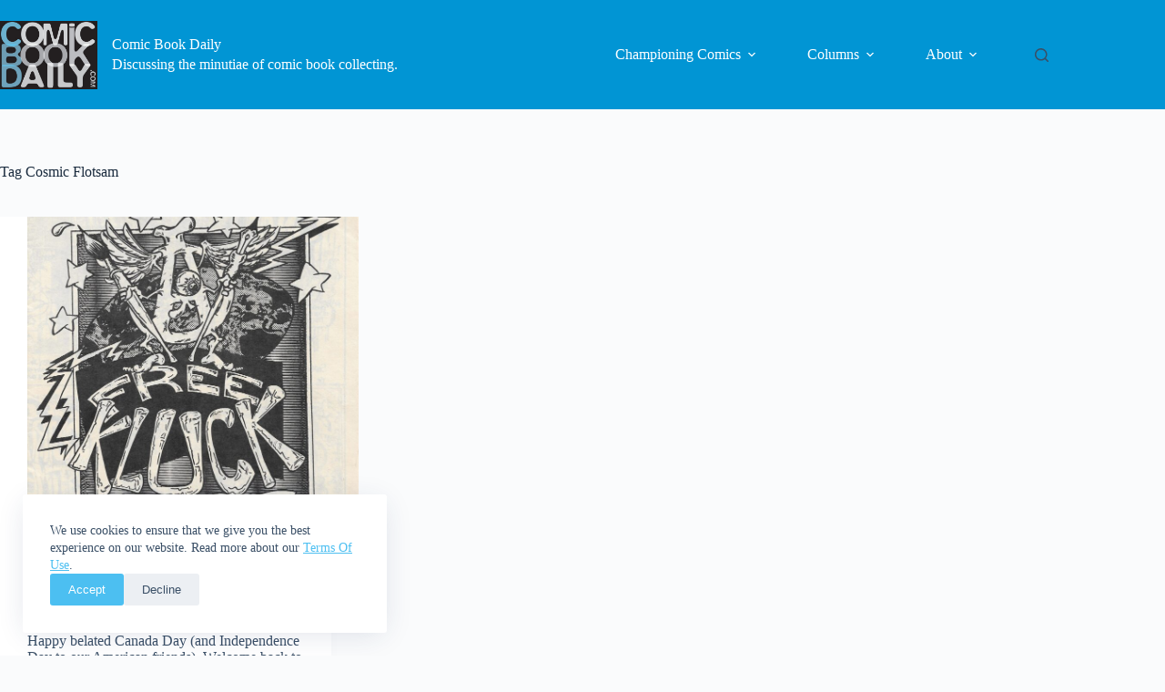

--- FILE ---
content_type: text/html; charset=UTF-8
request_url: https://www.comicbookdaily.com/tag/cosmic-flotsam/
body_size: 13404
content:
<!doctype html>
<html lang="en-CA">
<head>
	
	<meta charset="UTF-8">
	<meta name="viewport" content="width=device-width, initial-scale=1, maximum-scale=5, viewport-fit=cover">
	<link rel="profile" href="https://gmpg.org/xfn/11">

	<meta name='robots' content='index, follow, max-image-preview:large, max-snippet:-1, max-video-preview:-1' />
<!-- Jetpack Site Verification Tags -->
<meta name="google-site-verification" content="Hu7D-NHsmaKaDUbgiAqbIXCHGec8pubGr3yKv_1aK4M" />

	<!-- This site is optimized with the Yoast SEO plugin v26.7 - https://yoast.com/wordpress/plugins/seo/ -->
	<title>Cosmic Flotsam Archives &#8226; Comic Book Daily</title>
	<link rel="canonical" href="https://www.comicbookdaily.com/tag/cosmic-flotsam/" />
	<meta property="og:locale" content="en_US" />
	<meta property="og:type" content="article" />
	<meta property="og:title" content="Cosmic Flotsam Archives &#8226; Comic Book Daily" />
	<meta property="og:url" content="https://www.comicbookdaily.com/tag/cosmic-flotsam/" />
	<meta property="og:site_name" content="Comic Book Daily" />
	<meta property="og:image" content="https://www.comicbookdaily.com/wp-content/uploads/2011/05/CBD-logo-200.jpg" />
	<meta property="og:image:width" content="200" />
	<meta property="og:image:height" content="141" />
	<meta property="og:image:type" content="image/jpeg" />
	<meta name="twitter:card" content="summary_large_image" />
	<meta name="twitter:site" content="@comicbookdaily" />
	<script type="application/ld+json" class="yoast-schema-graph">{"@context":"https://schema.org","@graph":[{"@type":"CollectionPage","@id":"https://www.comicbookdaily.com/tag/cosmic-flotsam/","url":"https://www.comicbookdaily.com/tag/cosmic-flotsam/","name":"Cosmic Flotsam Archives &#8226; Comic Book Daily","isPartOf":{"@id":"https://www.comicbookdaily.com/#website"},"primaryImageOfPage":{"@id":"https://www.comicbookdaily.com/tag/cosmic-flotsam/#primaryimage"},"image":{"@id":"https://www.comicbookdaily.com/tag/cosmic-flotsam/#primaryimage"},"thumbnailUrl":"https://www.comicbookdaily.com/wp-content/uploads/2020/07/FreeKluck-Catalogue-scaled.jpeg","breadcrumb":{"@id":"https://www.comicbookdaily.com/tag/cosmic-flotsam/#breadcrumb"},"inLanguage":"en-CA"},{"@type":"ImageObject","inLanguage":"en-CA","@id":"https://www.comicbookdaily.com/tag/cosmic-flotsam/#primaryimage","url":"https://www.comicbookdaily.com/wp-content/uploads/2020/07/FreeKluck-Catalogue-scaled.jpeg","contentUrl":"https://www.comicbookdaily.com/wp-content/uploads/2020/07/FreeKluck-Catalogue-scaled.jpeg","width":1679,"height":2048},{"@type":"BreadcrumbList","@id":"https://www.comicbookdaily.com/tag/cosmic-flotsam/#breadcrumb","itemListElement":[{"@type":"ListItem","position":1,"name":"Home","item":"https://www.comicbookdaily.com/"},{"@type":"ListItem","position":2,"name":"Cosmic Flotsam"}]},{"@type":"WebSite","@id":"https://www.comicbookdaily.com/#website","url":"https://www.comicbookdaily.com/","name":"Comic Book Daily","description":"Discussing the minutiae of comic book collecting.","publisher":{"@id":"https://www.comicbookdaily.com/#organization"},"potentialAction":[{"@type":"SearchAction","target":{"@type":"EntryPoint","urlTemplate":"https://www.comicbookdaily.com/?s={search_term_string}"},"query-input":{"@type":"PropertyValueSpecification","valueRequired":true,"valueName":"search_term_string"}}],"inLanguage":"en-CA"},{"@type":"Organization","@id":"https://www.comicbookdaily.com/#organization","name":"Comic Book Daily","url":"https://www.comicbookdaily.com/","logo":{"@type":"ImageObject","inLanguage":"en-CA","@id":"https://www.comicbookdaily.com/#/schema/logo/image/","url":"https://www.comicbookdaily.com/wp-content/uploads/2011/05/CBD-logo-200.jpg","contentUrl":"https://www.comicbookdaily.com/wp-content/uploads/2011/05/CBD-logo-200.jpg","width":200,"height":141,"caption":"Comic Book Daily"},"image":{"@id":"https://www.comicbookdaily.com/#/schema/logo/image/"},"sameAs":["https://www.facebook.com/comicbookdaily","https://x.com/comicbookdaily"]}]}</script>
	<!-- / Yoast SEO plugin. -->


<link rel='dns-prefetch' href='//www.googletagmanager.com' />
<link rel='dns-prefetch' href='//stats.wp.com' />
<link rel="alternate" type="application/rss+xml" title="Comic Book Daily &raquo; Feed" href="https://www.comicbookdaily.com/feed/" />
<link rel="alternate" type="application/rss+xml" title="Comic Book Daily &raquo; Comments Feed" href="https://www.comicbookdaily.com/comments/feed/" />
<link rel="alternate" type="application/rss+xml" title="Comic Book Daily &raquo; Cosmic Flotsam Tag Feed" href="https://www.comicbookdaily.com/tag/cosmic-flotsam/feed/" />
<style id='wp-img-auto-sizes-contain-inline-css'>
img:is([sizes=auto i],[sizes^="auto," i]){contain-intrinsic-size:3000px 1500px}
/*# sourceURL=wp-img-auto-sizes-contain-inline-css */
</style>

<link rel='stylesheet' id='blocksy-dynamic-global-css' href='https://www.comicbookdaily.com/wp-content/uploads/blocksy/css/global.css?ver=80619' media='all' />
<link rel='stylesheet' id='wp-block-library-css' href='https://www.comicbookdaily.com/wp-includes/css/dist/block-library/style.min.css?ver=0577d936ab20fa69177b0943ba961e15' media='all' />
<link rel='stylesheet' id='mediaelement-css' href='https://www.comicbookdaily.com/wp-includes/js/mediaelement/mediaelementplayer-legacy.min.css?ver=4.2.17' media='all' />
<link rel='stylesheet' id='wp-mediaelement-css' href='https://www.comicbookdaily.com/wp-includes/js/mediaelement/wp-mediaelement.min.css?ver=0577d936ab20fa69177b0943ba961e15' media='all' />
<style id='jetpack-sharing-buttons-style-inline-css'>
.jetpack-sharing-buttons__services-list{display:flex;flex-direction:row;flex-wrap:wrap;gap:0;list-style-type:none;margin:5px;padding:0}.jetpack-sharing-buttons__services-list.has-small-icon-size{font-size:12px}.jetpack-sharing-buttons__services-list.has-normal-icon-size{font-size:16px}.jetpack-sharing-buttons__services-list.has-large-icon-size{font-size:24px}.jetpack-sharing-buttons__services-list.has-huge-icon-size{font-size:36px}@media print{.jetpack-sharing-buttons__services-list{display:none!important}}.editor-styles-wrapper .wp-block-jetpack-sharing-buttons{gap:0;padding-inline-start:0}ul.jetpack-sharing-buttons__services-list.has-background{padding:1.25em 2.375em}
/*# sourceURL=https://www.comicbookdaily.com/wp-content/plugins/jetpack/_inc/blocks/sharing-buttons/view.css */
</style>
<style id='global-styles-inline-css'>
:root{--wp--preset--aspect-ratio--square: 1;--wp--preset--aspect-ratio--4-3: 4/3;--wp--preset--aspect-ratio--3-4: 3/4;--wp--preset--aspect-ratio--3-2: 3/2;--wp--preset--aspect-ratio--2-3: 2/3;--wp--preset--aspect-ratio--16-9: 16/9;--wp--preset--aspect-ratio--9-16: 9/16;--wp--preset--color--black: #000000;--wp--preset--color--cyan-bluish-gray: #abb8c3;--wp--preset--color--white: #ffffff;--wp--preset--color--pale-pink: #f78da7;--wp--preset--color--vivid-red: #cf2e2e;--wp--preset--color--luminous-vivid-orange: #ff6900;--wp--preset--color--luminous-vivid-amber: #fcb900;--wp--preset--color--light-green-cyan: #7bdcb5;--wp--preset--color--vivid-green-cyan: #00d084;--wp--preset--color--pale-cyan-blue: #8ed1fc;--wp--preset--color--vivid-cyan-blue: #0693e3;--wp--preset--color--vivid-purple: #9b51e0;--wp--preset--color--palette-color-1: var(--theme-palette-color-1, #4cbff1);--wp--preset--color--palette-color-2: var(--theme-palette-color-2, #0195d4);--wp--preset--color--palette-color-3: var(--theme-palette-color-3, #3a4f66);--wp--preset--color--palette-color-4: var(--theme-palette-color-4, #192a3d);--wp--preset--color--palette-color-5: var(--theme-palette-color-5, #e1e8ed);--wp--preset--color--palette-color-6: var(--theme-palette-color-6, #f2f5f7);--wp--preset--color--palette-color-7: var(--theme-palette-color-7, #FAFBFC);--wp--preset--color--palette-color-8: var(--theme-palette-color-8, #ffffff);--wp--preset--gradient--vivid-cyan-blue-to-vivid-purple: linear-gradient(135deg,rgb(6,147,227) 0%,rgb(155,81,224) 100%);--wp--preset--gradient--light-green-cyan-to-vivid-green-cyan: linear-gradient(135deg,rgb(122,220,180) 0%,rgb(0,208,130) 100%);--wp--preset--gradient--luminous-vivid-amber-to-luminous-vivid-orange: linear-gradient(135deg,rgb(252,185,0) 0%,rgb(255,105,0) 100%);--wp--preset--gradient--luminous-vivid-orange-to-vivid-red: linear-gradient(135deg,rgb(255,105,0) 0%,rgb(207,46,46) 100%);--wp--preset--gradient--very-light-gray-to-cyan-bluish-gray: linear-gradient(135deg,rgb(238,238,238) 0%,rgb(169,184,195) 100%);--wp--preset--gradient--cool-to-warm-spectrum: linear-gradient(135deg,rgb(74,234,220) 0%,rgb(151,120,209) 20%,rgb(207,42,186) 40%,rgb(238,44,130) 60%,rgb(251,105,98) 80%,rgb(254,248,76) 100%);--wp--preset--gradient--blush-light-purple: linear-gradient(135deg,rgb(255,206,236) 0%,rgb(152,150,240) 100%);--wp--preset--gradient--blush-bordeaux: linear-gradient(135deg,rgb(254,205,165) 0%,rgb(254,45,45) 50%,rgb(107,0,62) 100%);--wp--preset--gradient--luminous-dusk: linear-gradient(135deg,rgb(255,203,112) 0%,rgb(199,81,192) 50%,rgb(65,88,208) 100%);--wp--preset--gradient--pale-ocean: linear-gradient(135deg,rgb(255,245,203) 0%,rgb(182,227,212) 50%,rgb(51,167,181) 100%);--wp--preset--gradient--electric-grass: linear-gradient(135deg,rgb(202,248,128) 0%,rgb(113,206,126) 100%);--wp--preset--gradient--midnight: linear-gradient(135deg,rgb(2,3,129) 0%,rgb(40,116,252) 100%);--wp--preset--gradient--juicy-peach: linear-gradient(to right, #ffecd2 0%, #fcb69f 100%);--wp--preset--gradient--young-passion: linear-gradient(to right, #ff8177 0%, #ff867a 0%, #ff8c7f 21%, #f99185 52%, #cf556c 78%, #b12a5b 100%);--wp--preset--gradient--true-sunset: linear-gradient(to right, #fa709a 0%, #fee140 100%);--wp--preset--gradient--morpheus-den: linear-gradient(to top, #30cfd0 0%, #330867 100%);--wp--preset--gradient--plum-plate: linear-gradient(135deg, #667eea 0%, #764ba2 100%);--wp--preset--gradient--aqua-splash: linear-gradient(15deg, #13547a 0%, #80d0c7 100%);--wp--preset--gradient--love-kiss: linear-gradient(to top, #ff0844 0%, #ffb199 100%);--wp--preset--gradient--new-retrowave: linear-gradient(to top, #3b41c5 0%, #a981bb 49%, #ffc8a9 100%);--wp--preset--gradient--plum-bath: linear-gradient(to top, #cc208e 0%, #6713d2 100%);--wp--preset--gradient--high-flight: linear-gradient(to right, #0acffe 0%, #495aff 100%);--wp--preset--gradient--teen-party: linear-gradient(-225deg, #FF057C 0%, #8D0B93 50%, #321575 100%);--wp--preset--gradient--fabled-sunset: linear-gradient(-225deg, #231557 0%, #44107A 29%, #FF1361 67%, #FFF800 100%);--wp--preset--gradient--arielle-smile: radial-gradient(circle 248px at center, #16d9e3 0%, #30c7ec 47%, #46aef7 100%);--wp--preset--gradient--itmeo-branding: linear-gradient(180deg, #2af598 0%, #009efd 100%);--wp--preset--gradient--deep-blue: linear-gradient(to right, #6a11cb 0%, #2575fc 100%);--wp--preset--gradient--strong-bliss: linear-gradient(to right, #f78ca0 0%, #f9748f 19%, #fd868c 60%, #fe9a8b 100%);--wp--preset--gradient--sweet-period: linear-gradient(to top, #3f51b1 0%, #5a55ae 13%, #7b5fac 25%, #8f6aae 38%, #a86aa4 50%, #cc6b8e 62%, #f18271 75%, #f3a469 87%, #f7c978 100%);--wp--preset--gradient--purple-division: linear-gradient(to top, #7028e4 0%, #e5b2ca 100%);--wp--preset--gradient--cold-evening: linear-gradient(to top, #0c3483 0%, #a2b6df 100%, #6b8cce 100%, #a2b6df 100%);--wp--preset--gradient--mountain-rock: linear-gradient(to right, #868f96 0%, #596164 100%);--wp--preset--gradient--desert-hump: linear-gradient(to top, #c79081 0%, #dfa579 100%);--wp--preset--gradient--ethernal-constance: linear-gradient(to top, #09203f 0%, #537895 100%);--wp--preset--gradient--happy-memories: linear-gradient(-60deg, #ff5858 0%, #f09819 100%);--wp--preset--gradient--grown-early: linear-gradient(to top, #0ba360 0%, #3cba92 100%);--wp--preset--gradient--morning-salad: linear-gradient(-225deg, #B7F8DB 0%, #50A7C2 100%);--wp--preset--gradient--night-call: linear-gradient(-225deg, #AC32E4 0%, #7918F2 48%, #4801FF 100%);--wp--preset--gradient--mind-crawl: linear-gradient(-225deg, #473B7B 0%, #3584A7 51%, #30D2BE 100%);--wp--preset--gradient--angel-care: linear-gradient(-225deg, #FFE29F 0%, #FFA99F 48%, #FF719A 100%);--wp--preset--gradient--juicy-cake: linear-gradient(to top, #e14fad 0%, #f9d423 100%);--wp--preset--gradient--rich-metal: linear-gradient(to right, #d7d2cc 0%, #304352 100%);--wp--preset--gradient--mole-hall: linear-gradient(-20deg, #616161 0%, #9bc5c3 100%);--wp--preset--gradient--cloudy-knoxville: linear-gradient(120deg, #fdfbfb 0%, #ebedee 100%);--wp--preset--gradient--soft-grass: linear-gradient(to top, #c1dfc4 0%, #deecdd 100%);--wp--preset--gradient--saint-petersburg: linear-gradient(135deg, #f5f7fa 0%, #c3cfe2 100%);--wp--preset--gradient--everlasting-sky: linear-gradient(135deg, #fdfcfb 0%, #e2d1c3 100%);--wp--preset--gradient--kind-steel: linear-gradient(-20deg, #e9defa 0%, #fbfcdb 100%);--wp--preset--gradient--over-sun: linear-gradient(60deg, #abecd6 0%, #fbed96 100%);--wp--preset--gradient--premium-white: linear-gradient(to top, #d5d4d0 0%, #d5d4d0 1%, #eeeeec 31%, #efeeec 75%, #e9e9e7 100%);--wp--preset--gradient--clean-mirror: linear-gradient(45deg, #93a5cf 0%, #e4efe9 100%);--wp--preset--gradient--wild-apple: linear-gradient(to top, #d299c2 0%, #fef9d7 100%);--wp--preset--gradient--snow-again: linear-gradient(to top, #e6e9f0 0%, #eef1f5 100%);--wp--preset--gradient--confident-cloud: linear-gradient(to top, #dad4ec 0%, #dad4ec 1%, #f3e7e9 100%);--wp--preset--gradient--glass-water: linear-gradient(to top, #dfe9f3 0%, white 100%);--wp--preset--gradient--perfect-white: linear-gradient(-225deg, #E3FDF5 0%, #FFE6FA 100%);--wp--preset--font-size--small: 13px;--wp--preset--font-size--medium: 20px;--wp--preset--font-size--large: clamp(22px, 1.375rem + ((1vw - 3.2px) * 0.625), 30px);--wp--preset--font-size--x-large: clamp(30px, 1.875rem + ((1vw - 3.2px) * 1.563), 50px);--wp--preset--font-size--xx-large: clamp(45px, 2.813rem + ((1vw - 3.2px) * 2.734), 80px);--wp--preset--spacing--20: 0.44rem;--wp--preset--spacing--30: 0.67rem;--wp--preset--spacing--40: 1rem;--wp--preset--spacing--50: 1.5rem;--wp--preset--spacing--60: 2.25rem;--wp--preset--spacing--70: 3.38rem;--wp--preset--spacing--80: 5.06rem;--wp--preset--shadow--natural: 6px 6px 9px rgba(0, 0, 0, 0.2);--wp--preset--shadow--deep: 12px 12px 50px rgba(0, 0, 0, 0.4);--wp--preset--shadow--sharp: 6px 6px 0px rgba(0, 0, 0, 0.2);--wp--preset--shadow--outlined: 6px 6px 0px -3px rgb(255, 255, 255), 6px 6px rgb(0, 0, 0);--wp--preset--shadow--crisp: 6px 6px 0px rgb(0, 0, 0);}:root { --wp--style--global--content-size: var(--theme-block-max-width);--wp--style--global--wide-size: var(--theme-block-wide-max-width); }:where(body) { margin: 0; }.wp-site-blocks > .alignleft { float: left; margin-right: 2em; }.wp-site-blocks > .alignright { float: right; margin-left: 2em; }.wp-site-blocks > .aligncenter { justify-content: center; margin-left: auto; margin-right: auto; }:where(.wp-site-blocks) > * { margin-block-start: var(--theme-content-spacing); margin-block-end: 0; }:where(.wp-site-blocks) > :first-child { margin-block-start: 0; }:where(.wp-site-blocks) > :last-child { margin-block-end: 0; }:root { --wp--style--block-gap: var(--theme-content-spacing); }:root :where(.is-layout-flow) > :first-child{margin-block-start: 0;}:root :where(.is-layout-flow) > :last-child{margin-block-end: 0;}:root :where(.is-layout-flow) > *{margin-block-start: var(--theme-content-spacing);margin-block-end: 0;}:root :where(.is-layout-constrained) > :first-child{margin-block-start: 0;}:root :where(.is-layout-constrained) > :last-child{margin-block-end: 0;}:root :where(.is-layout-constrained) > *{margin-block-start: var(--theme-content-spacing);margin-block-end: 0;}:root :where(.is-layout-flex){gap: var(--theme-content-spacing);}:root :where(.is-layout-grid){gap: var(--theme-content-spacing);}.is-layout-flow > .alignleft{float: left;margin-inline-start: 0;margin-inline-end: 2em;}.is-layout-flow > .alignright{float: right;margin-inline-start: 2em;margin-inline-end: 0;}.is-layout-flow > .aligncenter{margin-left: auto !important;margin-right: auto !important;}.is-layout-constrained > .alignleft{float: left;margin-inline-start: 0;margin-inline-end: 2em;}.is-layout-constrained > .alignright{float: right;margin-inline-start: 2em;margin-inline-end: 0;}.is-layout-constrained > .aligncenter{margin-left: auto !important;margin-right: auto !important;}.is-layout-constrained > :where(:not(.alignleft):not(.alignright):not(.alignfull)){max-width: var(--wp--style--global--content-size);margin-left: auto !important;margin-right: auto !important;}.is-layout-constrained > .alignwide{max-width: var(--wp--style--global--wide-size);}body .is-layout-flex{display: flex;}.is-layout-flex{flex-wrap: wrap;align-items: center;}.is-layout-flex > :is(*, div){margin: 0;}body .is-layout-grid{display: grid;}.is-layout-grid > :is(*, div){margin: 0;}body{padding-top: 0px;padding-right: 0px;padding-bottom: 0px;padding-left: 0px;}:root :where(.wp-element-button, .wp-block-button__link){font-style: inherit;font-weight: inherit;letter-spacing: inherit;text-transform: inherit;}.has-black-color{color: var(--wp--preset--color--black) !important;}.has-cyan-bluish-gray-color{color: var(--wp--preset--color--cyan-bluish-gray) !important;}.has-white-color{color: var(--wp--preset--color--white) !important;}.has-pale-pink-color{color: var(--wp--preset--color--pale-pink) !important;}.has-vivid-red-color{color: var(--wp--preset--color--vivid-red) !important;}.has-luminous-vivid-orange-color{color: var(--wp--preset--color--luminous-vivid-orange) !important;}.has-luminous-vivid-amber-color{color: var(--wp--preset--color--luminous-vivid-amber) !important;}.has-light-green-cyan-color{color: var(--wp--preset--color--light-green-cyan) !important;}.has-vivid-green-cyan-color{color: var(--wp--preset--color--vivid-green-cyan) !important;}.has-pale-cyan-blue-color{color: var(--wp--preset--color--pale-cyan-blue) !important;}.has-vivid-cyan-blue-color{color: var(--wp--preset--color--vivid-cyan-blue) !important;}.has-vivid-purple-color{color: var(--wp--preset--color--vivid-purple) !important;}.has-palette-color-1-color{color: var(--wp--preset--color--palette-color-1) !important;}.has-palette-color-2-color{color: var(--wp--preset--color--palette-color-2) !important;}.has-palette-color-3-color{color: var(--wp--preset--color--palette-color-3) !important;}.has-palette-color-4-color{color: var(--wp--preset--color--palette-color-4) !important;}.has-palette-color-5-color{color: var(--wp--preset--color--palette-color-5) !important;}.has-palette-color-6-color{color: var(--wp--preset--color--palette-color-6) !important;}.has-palette-color-7-color{color: var(--wp--preset--color--palette-color-7) !important;}.has-palette-color-8-color{color: var(--wp--preset--color--palette-color-8) !important;}.has-black-background-color{background-color: var(--wp--preset--color--black) !important;}.has-cyan-bluish-gray-background-color{background-color: var(--wp--preset--color--cyan-bluish-gray) !important;}.has-white-background-color{background-color: var(--wp--preset--color--white) !important;}.has-pale-pink-background-color{background-color: var(--wp--preset--color--pale-pink) !important;}.has-vivid-red-background-color{background-color: var(--wp--preset--color--vivid-red) !important;}.has-luminous-vivid-orange-background-color{background-color: var(--wp--preset--color--luminous-vivid-orange) !important;}.has-luminous-vivid-amber-background-color{background-color: var(--wp--preset--color--luminous-vivid-amber) !important;}.has-light-green-cyan-background-color{background-color: var(--wp--preset--color--light-green-cyan) !important;}.has-vivid-green-cyan-background-color{background-color: var(--wp--preset--color--vivid-green-cyan) !important;}.has-pale-cyan-blue-background-color{background-color: var(--wp--preset--color--pale-cyan-blue) !important;}.has-vivid-cyan-blue-background-color{background-color: var(--wp--preset--color--vivid-cyan-blue) !important;}.has-vivid-purple-background-color{background-color: var(--wp--preset--color--vivid-purple) !important;}.has-palette-color-1-background-color{background-color: var(--wp--preset--color--palette-color-1) !important;}.has-palette-color-2-background-color{background-color: var(--wp--preset--color--palette-color-2) !important;}.has-palette-color-3-background-color{background-color: var(--wp--preset--color--palette-color-3) !important;}.has-palette-color-4-background-color{background-color: var(--wp--preset--color--palette-color-4) !important;}.has-palette-color-5-background-color{background-color: var(--wp--preset--color--palette-color-5) !important;}.has-palette-color-6-background-color{background-color: var(--wp--preset--color--palette-color-6) !important;}.has-palette-color-7-background-color{background-color: var(--wp--preset--color--palette-color-7) !important;}.has-palette-color-8-background-color{background-color: var(--wp--preset--color--palette-color-8) !important;}.has-black-border-color{border-color: var(--wp--preset--color--black) !important;}.has-cyan-bluish-gray-border-color{border-color: var(--wp--preset--color--cyan-bluish-gray) !important;}.has-white-border-color{border-color: var(--wp--preset--color--white) !important;}.has-pale-pink-border-color{border-color: var(--wp--preset--color--pale-pink) !important;}.has-vivid-red-border-color{border-color: var(--wp--preset--color--vivid-red) !important;}.has-luminous-vivid-orange-border-color{border-color: var(--wp--preset--color--luminous-vivid-orange) !important;}.has-luminous-vivid-amber-border-color{border-color: var(--wp--preset--color--luminous-vivid-amber) !important;}.has-light-green-cyan-border-color{border-color: var(--wp--preset--color--light-green-cyan) !important;}.has-vivid-green-cyan-border-color{border-color: var(--wp--preset--color--vivid-green-cyan) !important;}.has-pale-cyan-blue-border-color{border-color: var(--wp--preset--color--pale-cyan-blue) !important;}.has-vivid-cyan-blue-border-color{border-color: var(--wp--preset--color--vivid-cyan-blue) !important;}.has-vivid-purple-border-color{border-color: var(--wp--preset--color--vivid-purple) !important;}.has-palette-color-1-border-color{border-color: var(--wp--preset--color--palette-color-1) !important;}.has-palette-color-2-border-color{border-color: var(--wp--preset--color--palette-color-2) !important;}.has-palette-color-3-border-color{border-color: var(--wp--preset--color--palette-color-3) !important;}.has-palette-color-4-border-color{border-color: var(--wp--preset--color--palette-color-4) !important;}.has-palette-color-5-border-color{border-color: var(--wp--preset--color--palette-color-5) !important;}.has-palette-color-6-border-color{border-color: var(--wp--preset--color--palette-color-6) !important;}.has-palette-color-7-border-color{border-color: var(--wp--preset--color--palette-color-7) !important;}.has-palette-color-8-border-color{border-color: var(--wp--preset--color--palette-color-8) !important;}.has-vivid-cyan-blue-to-vivid-purple-gradient-background{background: var(--wp--preset--gradient--vivid-cyan-blue-to-vivid-purple) !important;}.has-light-green-cyan-to-vivid-green-cyan-gradient-background{background: var(--wp--preset--gradient--light-green-cyan-to-vivid-green-cyan) !important;}.has-luminous-vivid-amber-to-luminous-vivid-orange-gradient-background{background: var(--wp--preset--gradient--luminous-vivid-amber-to-luminous-vivid-orange) !important;}.has-luminous-vivid-orange-to-vivid-red-gradient-background{background: var(--wp--preset--gradient--luminous-vivid-orange-to-vivid-red) !important;}.has-very-light-gray-to-cyan-bluish-gray-gradient-background{background: var(--wp--preset--gradient--very-light-gray-to-cyan-bluish-gray) !important;}.has-cool-to-warm-spectrum-gradient-background{background: var(--wp--preset--gradient--cool-to-warm-spectrum) !important;}.has-blush-light-purple-gradient-background{background: var(--wp--preset--gradient--blush-light-purple) !important;}.has-blush-bordeaux-gradient-background{background: var(--wp--preset--gradient--blush-bordeaux) !important;}.has-luminous-dusk-gradient-background{background: var(--wp--preset--gradient--luminous-dusk) !important;}.has-pale-ocean-gradient-background{background: var(--wp--preset--gradient--pale-ocean) !important;}.has-electric-grass-gradient-background{background: var(--wp--preset--gradient--electric-grass) !important;}.has-midnight-gradient-background{background: var(--wp--preset--gradient--midnight) !important;}.has-juicy-peach-gradient-background{background: var(--wp--preset--gradient--juicy-peach) !important;}.has-young-passion-gradient-background{background: var(--wp--preset--gradient--young-passion) !important;}.has-true-sunset-gradient-background{background: var(--wp--preset--gradient--true-sunset) !important;}.has-morpheus-den-gradient-background{background: var(--wp--preset--gradient--morpheus-den) !important;}.has-plum-plate-gradient-background{background: var(--wp--preset--gradient--plum-plate) !important;}.has-aqua-splash-gradient-background{background: var(--wp--preset--gradient--aqua-splash) !important;}.has-love-kiss-gradient-background{background: var(--wp--preset--gradient--love-kiss) !important;}.has-new-retrowave-gradient-background{background: var(--wp--preset--gradient--new-retrowave) !important;}.has-plum-bath-gradient-background{background: var(--wp--preset--gradient--plum-bath) !important;}.has-high-flight-gradient-background{background: var(--wp--preset--gradient--high-flight) !important;}.has-teen-party-gradient-background{background: var(--wp--preset--gradient--teen-party) !important;}.has-fabled-sunset-gradient-background{background: var(--wp--preset--gradient--fabled-sunset) !important;}.has-arielle-smile-gradient-background{background: var(--wp--preset--gradient--arielle-smile) !important;}.has-itmeo-branding-gradient-background{background: var(--wp--preset--gradient--itmeo-branding) !important;}.has-deep-blue-gradient-background{background: var(--wp--preset--gradient--deep-blue) !important;}.has-strong-bliss-gradient-background{background: var(--wp--preset--gradient--strong-bliss) !important;}.has-sweet-period-gradient-background{background: var(--wp--preset--gradient--sweet-period) !important;}.has-purple-division-gradient-background{background: var(--wp--preset--gradient--purple-division) !important;}.has-cold-evening-gradient-background{background: var(--wp--preset--gradient--cold-evening) !important;}.has-mountain-rock-gradient-background{background: var(--wp--preset--gradient--mountain-rock) !important;}.has-desert-hump-gradient-background{background: var(--wp--preset--gradient--desert-hump) !important;}.has-ethernal-constance-gradient-background{background: var(--wp--preset--gradient--ethernal-constance) !important;}.has-happy-memories-gradient-background{background: var(--wp--preset--gradient--happy-memories) !important;}.has-grown-early-gradient-background{background: var(--wp--preset--gradient--grown-early) !important;}.has-morning-salad-gradient-background{background: var(--wp--preset--gradient--morning-salad) !important;}.has-night-call-gradient-background{background: var(--wp--preset--gradient--night-call) !important;}.has-mind-crawl-gradient-background{background: var(--wp--preset--gradient--mind-crawl) !important;}.has-angel-care-gradient-background{background: var(--wp--preset--gradient--angel-care) !important;}.has-juicy-cake-gradient-background{background: var(--wp--preset--gradient--juicy-cake) !important;}.has-rich-metal-gradient-background{background: var(--wp--preset--gradient--rich-metal) !important;}.has-mole-hall-gradient-background{background: var(--wp--preset--gradient--mole-hall) !important;}.has-cloudy-knoxville-gradient-background{background: var(--wp--preset--gradient--cloudy-knoxville) !important;}.has-soft-grass-gradient-background{background: var(--wp--preset--gradient--soft-grass) !important;}.has-saint-petersburg-gradient-background{background: var(--wp--preset--gradient--saint-petersburg) !important;}.has-everlasting-sky-gradient-background{background: var(--wp--preset--gradient--everlasting-sky) !important;}.has-kind-steel-gradient-background{background: var(--wp--preset--gradient--kind-steel) !important;}.has-over-sun-gradient-background{background: var(--wp--preset--gradient--over-sun) !important;}.has-premium-white-gradient-background{background: var(--wp--preset--gradient--premium-white) !important;}.has-clean-mirror-gradient-background{background: var(--wp--preset--gradient--clean-mirror) !important;}.has-wild-apple-gradient-background{background: var(--wp--preset--gradient--wild-apple) !important;}.has-snow-again-gradient-background{background: var(--wp--preset--gradient--snow-again) !important;}.has-confident-cloud-gradient-background{background: var(--wp--preset--gradient--confident-cloud) !important;}.has-glass-water-gradient-background{background: var(--wp--preset--gradient--glass-water) !important;}.has-perfect-white-gradient-background{background: var(--wp--preset--gradient--perfect-white) !important;}.has-small-font-size{font-size: var(--wp--preset--font-size--small) !important;}.has-medium-font-size{font-size: var(--wp--preset--font-size--medium) !important;}.has-large-font-size{font-size: var(--wp--preset--font-size--large) !important;}.has-x-large-font-size{font-size: var(--wp--preset--font-size--x-large) !important;}.has-xx-large-font-size{font-size: var(--wp--preset--font-size--xx-large) !important;}
:root :where(.wp-block-pullquote){font-size: clamp(0.984em, 0.984rem + ((1vw - 0.2em) * 0.645), 1.5em);line-height: 1.6;}
/*# sourceURL=global-styles-inline-css */
</style>
<link rel='stylesheet' id='parent-style-css' href='https://www.comicbookdaily.com/wp-content/themes/blocksy/style.css?ver=0577d936ab20fa69177b0943ba961e15' media='all' />
<link rel='stylesheet' id='ct-main-styles-css' href='https://www.comicbookdaily.com/wp-content/themes/blocksy/static/bundle/main.min.css?ver=2.1.25' media='all' />
<link rel='stylesheet' id='ct-page-title-styles-css' href='https://www.comicbookdaily.com/wp-content/themes/blocksy/static/bundle/page-title.min.css?ver=2.1.25' media='all' />
<link rel='stylesheet' id='tablepress-default-css' href='https://www.comicbookdaily.com/wp-content/tablepress-combined.min.css?ver=46' media='all' />
<link rel='stylesheet' id='blocksy-ext-mega-menu-styles-css' href='https://www.comicbookdaily.com/wp-content/plugins/blocksy-companion-pro/framework/premium/extensions/mega-menu/static/bundle/main.min.css?ver=2.1.25' media='all' />
<link rel='stylesheet' id='blocksy-ext-post-types-extra-styles-css' href='https://www.comicbookdaily.com/wp-content/plugins/blocksy-companion-pro/framework/premium/extensions/post-types-extra/static/bundle/main.min.css?ver=2.1.25' media='all' />

<!-- Google tag (gtag.js) snippet added by Site Kit -->
<!-- Google Analytics snippet added by Site Kit -->
<script src="https://www.googletagmanager.com/gtag/js?id=GT-MQRDMQ2" id="google_gtagjs-js" async></script>
<script id="google_gtagjs-js-after">
window.dataLayer = window.dataLayer || [];function gtag(){dataLayer.push(arguments);}
gtag("set","linker",{"domains":["www.comicbookdaily.com"]});
gtag("js", new Date());
gtag("set", "developer_id.dZTNiMT", true);
gtag("config", "GT-MQRDMQ2");
//# sourceURL=google_gtagjs-js-after
</script>
<link rel="https://api.w.org/" href="https://www.comicbookdaily.com/wp-json/" /><link rel="alternate" title="JSON" type="application/json" href="https://www.comicbookdaily.com/wp-json/wp/v2/tags/8099" /><link rel="EditURI" type="application/rsd+xml" title="RSD" href="https://www.comicbookdaily.com/xmlrpc.php?rsd" />

<meta name="generator" content="Site Kit by Google 1.170.0" /><meta property="fb:pages" content="125952320761201" />
<link rel="alternate" type="application/rss+xml" title="Podcast RSS feed" href="https://www.comicbookdaily.com/feed/podcast" />

	<style>img#wpstats{display:none}</style>
		<noscript><link rel='stylesheet' href='https://www.comicbookdaily.com/wp-content/themes/blocksy/static/bundle/no-scripts.min.css' type='text/css'></noscript>
<link rel="icon" href="https://www.comicbookdaily.com/wp-content/uploads/2015/04/CBD-logo-5522a0e6v1_site_icon-32x32.png" sizes="32x32" />
<link rel="icon" href="https://www.comicbookdaily.com/wp-content/uploads/2015/04/CBD-logo-5522a0e6v1_site_icon-256x256.png" sizes="192x192" />
<link rel="apple-touch-icon" href="https://www.comicbookdaily.com/wp-content/uploads/2015/04/CBD-logo-5522a0e6v1_site_icon-256x256.png" />
<meta name="msapplication-TileImage" content="https://www.comicbookdaily.com/wp-content/uploads/2015/04/CBD-logo-5522a0e6v1_site_icon.png" />
	</head>


<body class="archive tag tag-cosmic-flotsam tag-8099 wp-custom-logo wp-embed-responsive wp-theme-blocksy wp-child-theme-blocksy-child" data-link="type-2" data-prefix="categories" data-header="type-1" data-footer="type-1">

<a class="skip-link screen-reader-text" href="#main">Skip to content</a><div class="ct-drawer-canvas" data-location="start">
		<div id="search-modal" class="ct-panel" data-behaviour="modal" role="dialog" aria-label="Search modal" inert>
			<div class="ct-panel-actions">
				<button class="ct-toggle-close" data-type="type-1" aria-label="Close search modal">
					<svg class="ct-icon" width="12" height="12" viewBox="0 0 15 15"><path d="M1 15a1 1 0 01-.71-.29 1 1 0 010-1.41l5.8-5.8-5.8-5.8A1 1 0 011.7.29l5.8 5.8 5.8-5.8a1 1 0 011.41 1.41l-5.8 5.8 5.8 5.8a1 1 0 01-1.41 1.41l-5.8-5.8-5.8 5.8A1 1 0 011 15z"/></svg>				</button>
			</div>

			<div class="ct-panel-content">
				

<form role="search" method="get" class="ct-search-form"  action="https://www.comicbookdaily.com/" aria-haspopup="listbox" data-live-results="thumbs">

	<input
		type="search" class="modal-field"		placeholder="Search"
		value=""
		name="s"
		autocomplete="off"
		title="Search for..."
		aria-label="Search for..."
			>

	<div class="ct-search-form-controls">
		
		<button type="submit" class="wp-element-button" data-button="icon" aria-label="Search button">
			<svg class="ct-icon ct-search-button-content" aria-hidden="true" width="15" height="15" viewBox="0 0 15 15"><path d="M14.8,13.7L12,11c0.9-1.2,1.5-2.6,1.5-4.2c0-3.7-3-6.8-6.8-6.8S0,3,0,6.8s3,6.8,6.8,6.8c1.6,0,3.1-0.6,4.2-1.5l2.8,2.8c0.1,0.1,0.3,0.2,0.5,0.2s0.4-0.1,0.5-0.2C15.1,14.5,15.1,14,14.8,13.7z M1.5,6.8c0-2.9,2.4-5.2,5.2-5.2S12,3.9,12,6.8S9.6,12,6.8,12S1.5,9.6,1.5,6.8z"/></svg>
			<span class="ct-ajax-loader">
				<svg viewBox="0 0 24 24">
					<circle cx="12" cy="12" r="10" opacity="0.2" fill="none" stroke="currentColor" stroke-miterlimit="10" stroke-width="2"/>

					<path d="m12,2c5.52,0,10,4.48,10,10" fill="none" stroke="currentColor" stroke-linecap="round" stroke-miterlimit="10" stroke-width="2">
						<animateTransform
							attributeName="transform"
							attributeType="XML"
							type="rotate"
							dur="0.6s"
							from="0 12 12"
							to="360 12 12"
							repeatCount="indefinite"
						/>
					</path>
				</svg>
			</span>
		</button>

		
					<input type="hidden" name="ct_post_type" value="post:page">
		
		

			</div>

			<div class="screen-reader-text" aria-live="polite" role="status">
			No results		</div>
	
</form>


			</div>
		</div>

		<div id="offcanvas" class="ct-panel ct-header" data-behaviour="right-side" role="dialog" aria-label="Offcanvas modal" inert=""><div class="ct-panel-inner">
		<div class="ct-panel-actions">
			
			<button class="ct-toggle-close" data-type="type-1" aria-label="Close drawer">
				<svg class="ct-icon" width="12" height="12" viewBox="0 0 15 15"><path d="M1 15a1 1 0 01-.71-.29 1 1 0 010-1.41l5.8-5.8-5.8-5.8A1 1 0 011.7.29l5.8 5.8 5.8-5.8a1 1 0 011.41 1.41l-5.8 5.8 5.8 5.8a1 1 0 01-1.41 1.41l-5.8-5.8-5.8 5.8A1 1 0 011 15z"/></svg>
			</button>
		</div>
		<div class="ct-panel-content" data-device="desktop"><div class="ct-panel-content-inner"></div></div><div class="ct-panel-content" data-device="mobile"><div class="ct-panel-content-inner">
<nav
	class="mobile-menu menu-container has-submenu"
	data-id="mobile-menu" data-interaction="click" data-toggle-type="type-1" data-submenu-dots="yes"	aria-label="Top Menu">

	<ul id="menu-top-menu-1" class=""><li class="menu-item menu-item-type-taxonomy menu-item-object-category menu-item-has-children menu-item-27089"><span class="ct-sub-menu-parent"><a href="https://www.comicbookdaily.com/category/championing_comics/" class="ct-menu-link">Championing Comics</a><button class="ct-toggle-dropdown-mobile" aria-label="Expand dropdown menu" aria-haspopup="true" aria-expanded="false"><svg class="ct-icon toggle-icon-1" width="15" height="15" viewBox="0 0 15 15" aria-hidden="true"><path d="M3.9,5.1l3.6,3.6l3.6-3.6l1.4,0.7l-5,5l-5-5L3.9,5.1z"/></svg></button></span>
<ul class="sub-menu">
	<li class="menu-item menu-item-type-taxonomy menu-item-object-category menu-item-27105"><a href="https://www.comicbookdaily.com/category/collecting-community/auctions/" class="ct-menu-link">Auction Highlights</a></li>
	<li class="menu-item menu-item-type-taxonomy menu-item-object-category menu-item-27099"><a href="https://www.comicbookdaily.com/category/championing_comics/radio-podcast/" class="ct-menu-link">Comic Culture</a></li>
	<li class="menu-item menu-item-type-taxonomy menu-item-object-category menu-item-69449"><a href="https://www.comicbookdaily.com/category/championing_comics/covered-365/" class="ct-menu-link">Covered, 365</a></li>
	<li class="menu-item menu-item-type-taxonomy menu-item-object-category menu-item-74433"><a href="https://www.comicbookdaily.com/category/championing_comics/making-a-splash/" class="ct-menu-link">Making A Splash</a></li>
	<li class="menu-item menu-item-type-taxonomy menu-item-object-category menu-item-27101"><a href="https://www.comicbookdaily.com/category/championing_comics/reviews/" class="ct-menu-link">Reviews</a></li>
	<li class="menu-item menu-item-type-taxonomy menu-item-object-category menu-item-27113"><a href="https://www.comicbookdaily.com/category/collecting-community/undervalued/" class="ct-menu-link">Undervalued Spotlight</a></li>
</ul>
</li>
<li class="menu-item menu-item-type-taxonomy menu-item-object-category menu-item-has-children menu-item-27114"><span class="ct-sub-menu-parent"><a href="https://www.comicbookdaily.com/category/columns/" class="ct-menu-link">Columns</a><button class="ct-toggle-dropdown-mobile" aria-label="Expand dropdown menu" aria-haspopup="true" aria-expanded="false"><svg class="ct-icon toggle-icon-1" width="15" height="15" viewBox="0 0 15 15" aria-hidden="true"><path d="M3.9,5.1l3.6,3.6l3.6-3.6l1.4,0.7l-5,5l-5-5L3.9,5.1z"/></svg></button></span>
<ul class="sub-menu">
	<li class="menu-item menu-item-type-taxonomy menu-item-object-category menu-item-27106"><a href="https://www.comicbookdaily.com/category/collecting-community/bound-together/" class="ct-menu-link">Bound Together</a></li>
	<li class="menu-item menu-item-type-taxonomy menu-item-object-category menu-item-69264"><a href="https://www.comicbookdaily.com/category/columns/forgotten-silver/" class="ct-menu-link">Forgotten Silver</a></li>
	<li class="menu-item menu-item-type-taxonomy menu-item-object-category menu-item-27120"><a href="https://www.comicbookdaily.com/category/columns/jiminy-christmas/" class="ct-menu-link">Jiminy Christmas!</a></li>
	<li class="menu-item menu-item-type-taxonomy menu-item-object-category menu-item-74680"><a href="https://www.comicbookdaily.com/category/collecting-community/time-to-collect/" class="ct-menu-link">Time to Collect</a></li>
	<li class="menu-item menu-item-type-taxonomy menu-item-object-category menu-item-46654"><a href="https://www.comicbookdaily.com/category/collecting-community/whites-tsunami-weca-splashes/" class="ct-menu-link">Whites Tsunami, WECA Splashes</a></li>
</ul>
</li>
<li class="menu-item menu-item-type-post_type menu-item-object-page menu-item-has-children menu-item-27142"><span class="ct-sub-menu-parent"><a href="https://www.comicbookdaily.com/about/" class="ct-menu-link">About</a><button class="ct-toggle-dropdown-mobile" aria-label="Expand dropdown menu" aria-haspopup="true" aria-expanded="false"><svg class="ct-icon toggle-icon-1" width="15" height="15" viewBox="0 0 15 15" aria-hidden="true"><path d="M3.9,5.1l3.6,3.6l3.6-3.6l1.4,0.7l-5,5l-5-5L3.9,5.1z"/></svg></button></span>
<ul class="sub-menu">
	<li class="menu-item menu-item-type-post_type menu-item-object-page menu-item-46837"><a href="https://www.comicbookdaily.com/about/terms-use/" class="ct-menu-link">Terms Of Use</a></li>
</ul>
</li>
</ul></nav>

</div></div></div></div></div>
<div id="main-container">
	<header id="header" class="ct-header" data-id="type-1" itemscope="" itemtype="https://schema.org/WPHeader"><div data-device="desktop"><div data-row="middle" data-column-set="2"><div class="ct-container"><div data-column="start" data-placements="1"><div data-items="primary">
<div	class="site-branding"
	data-id="logo"	data-logo="left"	itemscope="itemscope" itemtype="https://schema.org/Organization">

			<a href="https://www.comicbookdaily.com/" class="site-logo-container" rel="home" itemprop="url" ><img width="800" height="563" src="https://www.comicbookdaily.com/wp-content/uploads/2016/03/CBD-logo.png" class="default-logo" alt="Comic Book Daily" decoding="async" fetchpriority="high" srcset="https://www.comicbookdaily.com/wp-content/uploads/2016/03/CBD-logo.png 800w, https://www.comicbookdaily.com/wp-content/uploads/2016/03/CBD-logo-150x106.png 150w, https://www.comicbookdaily.com/wp-content/uploads/2016/03/CBD-logo-300x211.png 300w, https://www.comicbookdaily.com/wp-content/uploads/2016/03/CBD-logo-768x540.png 768w, https://www.comicbookdaily.com/wp-content/uploads/2016/03/CBD-logo-480x338.png 480w, https://www.comicbookdaily.com/wp-content/uploads/2016/03/CBD-logo-497x350.png 497w, https://www.comicbookdaily.com/wp-content/uploads/2016/03/CBD-logo-610x429.png 610w" sizes="(max-width: 800px) 100vw, 800px" data-attachment-id="60334" data-permalink="https://www.comicbookdaily.com/cbd-logo-3/" data-orig-file="https://www.comicbookdaily.com/wp-content/uploads/2016/03/CBD-logo.png" data-orig-size="800,563" data-comments-opened="1" data-image-meta="{&quot;aperture&quot;:&quot;0&quot;,&quot;credit&quot;:&quot;&quot;,&quot;camera&quot;:&quot;&quot;,&quot;caption&quot;:&quot;&quot;,&quot;created_timestamp&quot;:&quot;0&quot;,&quot;copyright&quot;:&quot;&quot;,&quot;focal_length&quot;:&quot;0&quot;,&quot;iso&quot;:&quot;0&quot;,&quot;shutter_speed&quot;:&quot;0&quot;,&quot;title&quot;:&quot;&quot;,&quot;orientation&quot;:&quot;0&quot;}" data-image-title="CBD-logo" data-image-description="" data-image-caption="" data-medium-file="https://www.comicbookdaily.com/wp-content/uploads/2016/03/CBD-logo-300x211.png" data-large-file="https://www.comicbookdaily.com/wp-content/uploads/2016/03/CBD-logo-480x338.png" /></a>	
			<div class="site-title-container">
			<span class="site-title ct-hidden-sm" itemprop="name"><a href="https://www.comicbookdaily.com/" rel="home" itemprop="url">Comic Book Daily</a></span>			<p class="site-description ct-hidden-sm" itemprop="description">Discussing the minutiae of comic book collecting.</p>		</div>
	  </div>

</div></div><div data-column="end" data-placements="1"><div data-items="primary">
<nav
	id="header-menu-1"
	class="header-menu-1 menu-container"
	data-id="menu" data-interaction="hover"	data-menu="type-3"
	data-dropdown="type-1:simple"		data-responsive="no"	itemscope="" itemtype="https://schema.org/SiteNavigationElement"	aria-label="Top Menu">

	<ul id="menu-top-menu" class="menu"><li id="menu-item-27089" class="menu-item menu-item-type-taxonomy menu-item-object-category menu-item-has-children menu-item-27089 animated-submenu-block"><a href="https://www.comicbookdaily.com/category/championing_comics/" class="ct-menu-link">Championing Comics<span class="ct-toggle-dropdown-desktop"><svg class="ct-icon" width="8" height="8" viewBox="0 0 15 15" aria-hidden="true"><path d="M2.1,3.2l5.4,5.4l5.4-5.4L15,4.3l-7.5,7.5L0,4.3L2.1,3.2z"/></svg></span></a><button class="ct-toggle-dropdown-desktop-ghost" aria-label="Expand dropdown menu" aria-haspopup="true" aria-expanded="false"></button>
<ul class="sub-menu">
	<li id="menu-item-27105" class="menu-item menu-item-type-taxonomy menu-item-object-category menu-item-27105"><a href="https://www.comicbookdaily.com/category/collecting-community/auctions/" class="ct-menu-link">Auction Highlights</a></li>
	<li id="menu-item-27099" class="menu-item menu-item-type-taxonomy menu-item-object-category menu-item-27099"><a href="https://www.comicbookdaily.com/category/championing_comics/radio-podcast/" class="ct-menu-link">Comic Culture</a></li>
	<li id="menu-item-69449" class="menu-item menu-item-type-taxonomy menu-item-object-category menu-item-69449"><a href="https://www.comicbookdaily.com/category/championing_comics/covered-365/" class="ct-menu-link">Covered, 365</a></li>
	<li id="menu-item-74433" class="menu-item menu-item-type-taxonomy menu-item-object-category menu-item-74433"><a href="https://www.comicbookdaily.com/category/championing_comics/making-a-splash/" class="ct-menu-link">Making A Splash</a></li>
	<li id="menu-item-27101" class="menu-item menu-item-type-taxonomy menu-item-object-category menu-item-27101"><a href="https://www.comicbookdaily.com/category/championing_comics/reviews/" class="ct-menu-link">Reviews</a></li>
	<li id="menu-item-27113" class="menu-item menu-item-type-taxonomy menu-item-object-category menu-item-27113"><a href="https://www.comicbookdaily.com/category/collecting-community/undervalued/" class="ct-menu-link">Undervalued Spotlight</a></li>
</ul>
</li>
<li id="menu-item-27114" class="menu-item menu-item-type-taxonomy menu-item-object-category menu-item-has-children menu-item-27114 animated-submenu-block"><a href="https://www.comicbookdaily.com/category/columns/" class="ct-menu-link">Columns<span class="ct-toggle-dropdown-desktop"><svg class="ct-icon" width="8" height="8" viewBox="0 0 15 15" aria-hidden="true"><path d="M2.1,3.2l5.4,5.4l5.4-5.4L15,4.3l-7.5,7.5L0,4.3L2.1,3.2z"/></svg></span></a><button class="ct-toggle-dropdown-desktop-ghost" aria-label="Expand dropdown menu" aria-haspopup="true" aria-expanded="false"></button>
<ul class="sub-menu">
	<li id="menu-item-27106" class="menu-item menu-item-type-taxonomy menu-item-object-category menu-item-27106"><a href="https://www.comicbookdaily.com/category/collecting-community/bound-together/" class="ct-menu-link">Bound Together</a></li>
	<li id="menu-item-69264" class="menu-item menu-item-type-taxonomy menu-item-object-category menu-item-69264"><a href="https://www.comicbookdaily.com/category/columns/forgotten-silver/" class="ct-menu-link">Forgotten Silver</a></li>
	<li id="menu-item-27120" class="menu-item menu-item-type-taxonomy menu-item-object-category menu-item-27120"><a href="https://www.comicbookdaily.com/category/columns/jiminy-christmas/" class="ct-menu-link">Jiminy Christmas!</a></li>
	<li id="menu-item-74680" class="menu-item menu-item-type-taxonomy menu-item-object-category menu-item-74680"><a href="https://www.comicbookdaily.com/category/collecting-community/time-to-collect/" class="ct-menu-link">Time to Collect</a></li>
	<li id="menu-item-46654" class="menu-item menu-item-type-taxonomy menu-item-object-category menu-item-46654"><a href="https://www.comicbookdaily.com/category/collecting-community/whites-tsunami-weca-splashes/" class="ct-menu-link">Whites Tsunami, WECA Splashes</a></li>
</ul>
</li>
<li id="menu-item-27142" class="menu-item menu-item-type-post_type menu-item-object-page menu-item-has-children menu-item-27142 animated-submenu-block"><a href="https://www.comicbookdaily.com/about/" class="ct-menu-link">About<span class="ct-toggle-dropdown-desktop"><svg class="ct-icon" width="8" height="8" viewBox="0 0 15 15" aria-hidden="true"><path d="M2.1,3.2l5.4,5.4l5.4-5.4L15,4.3l-7.5,7.5L0,4.3L2.1,3.2z"/></svg></span></a><button class="ct-toggle-dropdown-desktop-ghost" aria-label="Expand dropdown menu" aria-haspopup="true" aria-expanded="false"></button>
<ul class="sub-menu">
	<li id="menu-item-46837" class="menu-item menu-item-type-post_type menu-item-object-page menu-item-46837"><a href="https://www.comicbookdaily.com/about/terms-use/" class="ct-menu-link">Terms Of Use</a></li>
</ul>
</li>
</ul></nav>


<button
	class="ct-header-search ct-toggle "
	data-toggle-panel="#search-modal"
	aria-controls="search-modal"
	aria-label="Search"
	data-label="left"
	data-id="search">

	<span class="ct-label ct-hidden-sm ct-hidden-md ct-hidden-lg" aria-hidden="true">Search</span>

	<svg class="ct-icon" aria-hidden="true" width="15" height="15" viewBox="0 0 15 15"><path d="M14.8,13.7L12,11c0.9-1.2,1.5-2.6,1.5-4.2c0-3.7-3-6.8-6.8-6.8S0,3,0,6.8s3,6.8,6.8,6.8c1.6,0,3.1-0.6,4.2-1.5l2.8,2.8c0.1,0.1,0.3,0.2,0.5,0.2s0.4-0.1,0.5-0.2C15.1,14.5,15.1,14,14.8,13.7z M1.5,6.8c0-2.9,2.4-5.2,5.2-5.2S12,3.9,12,6.8S9.6,12,6.8,12S1.5,9.6,1.5,6.8z"/></svg></button>
</div></div></div></div></div><div data-device="mobile"><div data-row="middle" data-column-set="2"><div class="ct-container"><div data-column="start" data-placements="1"><div data-items="primary">
<div	class="site-branding"
	data-id="logo"	data-logo="left"	>

			<a href="https://www.comicbookdaily.com/" class="site-logo-container" rel="home" itemprop="url" ><img width="800" height="563" src="https://www.comicbookdaily.com/wp-content/uploads/2016/03/CBD-logo.png" class="default-logo" alt="Comic Book Daily" decoding="async" srcset="https://www.comicbookdaily.com/wp-content/uploads/2016/03/CBD-logo.png 800w, https://www.comicbookdaily.com/wp-content/uploads/2016/03/CBD-logo-150x106.png 150w, https://www.comicbookdaily.com/wp-content/uploads/2016/03/CBD-logo-300x211.png 300w, https://www.comicbookdaily.com/wp-content/uploads/2016/03/CBD-logo-768x540.png 768w, https://www.comicbookdaily.com/wp-content/uploads/2016/03/CBD-logo-480x338.png 480w, https://www.comicbookdaily.com/wp-content/uploads/2016/03/CBD-logo-497x350.png 497w, https://www.comicbookdaily.com/wp-content/uploads/2016/03/CBD-logo-610x429.png 610w" sizes="(max-width: 800px) 100vw, 800px" data-attachment-id="60334" data-permalink="https://www.comicbookdaily.com/cbd-logo-3/" data-orig-file="https://www.comicbookdaily.com/wp-content/uploads/2016/03/CBD-logo.png" data-orig-size="800,563" data-comments-opened="1" data-image-meta="{&quot;aperture&quot;:&quot;0&quot;,&quot;credit&quot;:&quot;&quot;,&quot;camera&quot;:&quot;&quot;,&quot;caption&quot;:&quot;&quot;,&quot;created_timestamp&quot;:&quot;0&quot;,&quot;copyright&quot;:&quot;&quot;,&quot;focal_length&quot;:&quot;0&quot;,&quot;iso&quot;:&quot;0&quot;,&quot;shutter_speed&quot;:&quot;0&quot;,&quot;title&quot;:&quot;&quot;,&quot;orientation&quot;:&quot;0&quot;}" data-image-title="CBD-logo" data-image-description="" data-image-caption="" data-medium-file="https://www.comicbookdaily.com/wp-content/uploads/2016/03/CBD-logo-300x211.png" data-large-file="https://www.comicbookdaily.com/wp-content/uploads/2016/03/CBD-logo-480x338.png" /></a>	
			<div class="site-title-container">
			<span class="site-title ct-hidden-sm"><a href="https://www.comicbookdaily.com/" rel="home" >Comic Book Daily</a></span>			<p class="site-description ct-hidden-sm">Discussing the minutiae of comic book collecting.</p>		</div>
	  </div>

</div></div><div data-column="end" data-placements="1"><div data-items="primary">
<button
	class="ct-header-trigger ct-toggle "
	data-toggle-panel="#offcanvas"
	aria-controls="offcanvas"
	data-design="simple"
	data-label="right"
	aria-label="Menu"
	data-id="trigger">

	<span class="ct-label ct-hidden-sm ct-hidden-md ct-hidden-lg" aria-hidden="true">Menu</span>

	<svg class="ct-icon" width="18" height="14" viewBox="0 0 18 14" data-type="type-1" aria-hidden="true">
		<rect y="0.00" width="18" height="1.7" rx="1"/>
		<rect y="6.15" width="18" height="1.7" rx="1"/>
		<rect y="12.3" width="18" height="1.7" rx="1"/>
	</svg></button>

<button
	class="ct-header-search ct-toggle "
	data-toggle-panel="#search-modal"
	aria-controls="search-modal"
	aria-label="Search"
	data-label="left"
	data-id="search">

	<span class="ct-label ct-hidden-sm ct-hidden-md ct-hidden-lg" aria-hidden="true">Search</span>

	<svg class="ct-icon" aria-hidden="true" width="15" height="15" viewBox="0 0 15 15"><path d="M14.8,13.7L12,11c0.9-1.2,1.5-2.6,1.5-4.2c0-3.7-3-6.8-6.8-6.8S0,3,0,6.8s3,6.8,6.8,6.8c1.6,0,3.1-0.6,4.2-1.5l2.8,2.8c0.1,0.1,0.3,0.2,0.5,0.2s0.4-0.1,0.5-0.2C15.1,14.5,15.1,14,14.8,13.7z M1.5,6.8c0-2.9,2.4-5.2,5.2-5.2S12,3.9,12,6.8S9.6,12,6.8,12S1.5,9.6,1.5,6.8z"/></svg></button>
</div></div></div></div></div></header>
	<main id="main" class="site-main hfeed" itemscope="itemscope" itemtype="https://schema.org/CreativeWork">

		
<div class="ct-container"  data-vertical-spacing="top:bottom">
	<section >
		
<div class="hero-section is-width-constrained" data-type="type-1">
			<header class="entry-header">
			<h1 class="page-title" itemprop="headline"><span class="ct-title-label">Tag</span> Cosmic Flotsam</h1>		</header>
	</div><div class="entries" data-archive="default" data-layout="grid" data-cards="boxed"><article class="entry-card card-content post-75812 post type-post status-publish format-standard has-post-thumbnail hentry category-forgotten-silver tag-all-rat tag-anchor-zone tag-basil-hatte tag-bobby-stahr tag-bottom-doubt tag-chrome-plated tag-cosmic-flotsam tag-discordianism tag-drunk-comix tag-dudley-clearsky tag-experimental-toons tag-frank-mctruck tag-freekluck tag-holey-script tag-jack-d-zastre tag-kenny-moran tag-loondancer tag-martina-erskine tag-moron-majority-funnies tag-myndphuck tag-poopsheet-foundation tag-primary-event tag-roldo-odlor tag-scribbling-rivalry tag-snafu tag-snot-reel tag-strange-times-tales tag-street-music tag-t-h-hatte tag-winnipeg-jam-pac tag-wired-tales" data-reveal="bottom:no"><a class="ct-media-container boundless-image" href="https://www.comicbookdaily.com/columns/forgotten-silver/a-freekluck-checklist/" aria-label="A FreeKluck Checklist"><img width="768" height="937" src="https://www.comicbookdaily.com/wp-content/uploads/2020/07/FreeKluck-Catalogue-768x937.jpeg" class="attachment-medium_large size-medium_large wp-post-image" alt="" loading="lazy" decoding="async" srcset="https://www.comicbookdaily.com/wp-content/uploads/2020/07/FreeKluck-Catalogue-768x937.jpeg 768w, https://www.comicbookdaily.com/wp-content/uploads/2020/07/FreeKluck-Catalogue-246x300.jpeg 246w, https://www.comicbookdaily.com/wp-content/uploads/2020/07/FreeKluck-Catalogue-480x586.jpeg 480w, https://www.comicbookdaily.com/wp-content/uploads/2020/07/FreeKluck-Catalogue-123x150.jpeg 123w, https://www.comicbookdaily.com/wp-content/uploads/2020/07/FreeKluck-Catalogue-1259x1536.jpeg 1259w, https://www.comicbookdaily.com/wp-content/uploads/2020/07/FreeKluck-Catalogue-scaled.jpeg 1679w, https://www.comicbookdaily.com/wp-content/uploads/2020/07/FreeKluck-Catalogue-610x744.jpeg 610w, https://www.comicbookdaily.com/wp-content/uploads/2020/07/FreeKluck-Catalogue-1080x1318.jpeg 1080w, https://www.comicbookdaily.com/wp-content/uploads/2020/07/FreeKluck-Catalogue-1320x1611.jpeg 1320w" sizes="auto, (max-width: 768px) 100vw, 768px" data-attachment-id="75832" data-permalink="https://www.comicbookdaily.com/columns/forgotten-silver/a-freekluck-checklist/attachment/freekluck-catalogue/" data-orig-file="https://www.comicbookdaily.com/wp-content/uploads/2020/07/FreeKluck-Catalogue-scaled.jpeg" data-orig-size="1679,2048" data-comments-opened="1" data-image-meta="{&quot;aperture&quot;:&quot;0&quot;,&quot;credit&quot;:&quot;&quot;,&quot;camera&quot;:&quot;&quot;,&quot;caption&quot;:&quot;&quot;,&quot;created_timestamp&quot;:&quot;0&quot;,&quot;copyright&quot;:&quot;&quot;,&quot;focal_length&quot;:&quot;0&quot;,&quot;iso&quot;:&quot;0&quot;,&quot;shutter_speed&quot;:&quot;0&quot;,&quot;title&quot;:&quot;&quot;,&quot;orientation&quot;:&quot;1&quot;}" data-image-title="FreeKluck-Catalogue" data-image-description="" data-image-caption="" data-medium-file="https://www.comicbookdaily.com/wp-content/uploads/2020/07/FreeKluck-Catalogue-246x300.jpeg" data-large-file="https://www.comicbookdaily.com/wp-content/uploads/2020/07/FreeKluck-Catalogue-480x586.jpeg" itemprop="image" style="aspect-ratio: 4/3;" /></a><h2 class="entry-title"><a href="https://www.comicbookdaily.com/columns/forgotten-silver/a-freekluck-checklist/" rel="bookmark">A FreeKluck Checklist</a></h2><ul class="entry-meta" data-type="simple:slash" data-id="Jt9kET" ><li class="meta-author" itemprop="author" itemscope="" itemtype="https://schema.org/Person"><a class="ct-meta-element-author" href="https://www.comicbookdaily.com/author/bcampbell/" title="Posts by brian Campbell" rel="author" itemprop="url"><span itemprop="name">brian Campbell</span></a></li><li class="meta-date" itemprop="datePublished"><time class="ct-meta-element-date" datetime="2020-07-13T08:00:00-04:00">July 13, 2020</time></li><li class="meta-comments"><a href="https://www.comicbookdaily.com/columns/forgotten-silver/a-freekluck-checklist/#comments">1 Comment</a></li></ul><div class="entry-excerpt"><p>Happy belated Canada Day (and Independence Day to our American friends). Welcome back to Forgotten Silver, everyone! Last month I presented the first of a two-part series about Winnipeg’s Underground/New Wave comic collective, FreeKluck. Whereas last month I focused on…</p>
</div><a class="entry-button wp-element-button ct-button" href="https://www.comicbookdaily.com/columns/forgotten-silver/a-freekluck-checklist/">Read More<span class="screen-reader-text">A FreeKluck Checklist</span></a></article></div>	</section>

	</div>
	</main>

	<footer id="footer" class="ct-footer" data-id="type-1" itemscope="" itemtype="https://schema.org/WPFooter"><div data-row="bottom"><div class="ct-container"><div data-column="socials">
<div
	class="ct-footer-socials"
	data-id="socials">

	
		<div class="ct-social-box" data-color="custom" data-icon-size="custom" data-icons-type="simple" >
			
			
							
				<a href="https://www.facebook.com/comicbookdaily" data-network="facebook" aria-label="Facebook">
					<span class="ct-icon-container">
					<svg
					width="20px"
					height="20px"
					viewBox="0 0 20 20"
					aria-hidden="true">
						<path d="M20,10.1c0-5.5-4.5-10-10-10S0,4.5,0,10.1c0,5,3.7,9.1,8.4,9.9v-7H5.9v-2.9h2.5V7.9C8.4,5.4,9.9,4,12.2,4c1.1,0,2.2,0.2,2.2,0.2v2.5h-1.3c-1.2,0-1.6,0.8-1.6,1.6v1.9h2.8L13.9,13h-2.3v7C16.3,19.2,20,15.1,20,10.1z"/>
					</svg>
				</span>				</a>
							
				<a href="https://twitter.com/comicbookdaily" data-network="twitter" aria-label="X (Twitter)">
					<span class="ct-icon-container">
					<svg
					width="20px"
					height="20px"
					viewBox="0 0 20 20"
					aria-hidden="true">
						<path d="M2.9 0C1.3 0 0 1.3 0 2.9v14.3C0 18.7 1.3 20 2.9 20h14.3c1.6 0 2.9-1.3 2.9-2.9V2.9C20 1.3 18.7 0 17.1 0H2.9zm13.2 3.8L11.5 9l5.5 7.2h-4.3l-3.3-4.4-3.8 4.4H3.4l5-5.7-5.3-6.7h4.4l3 4 3.5-4h2.1zM14.4 15 6.8 5H5.6l7.7 10h1.1z"/>
					</svg>
				</span>				</a>
											
				<a href="https://feeds.feedburner.com/ComicBookDaily" data-network="rss" aria-label="RSS">
					<span class="ct-icon-container">
					<svg
					width="20"
					height="20"
					viewBox="0 0 20 20"
					aria-hidden="true">
						<path d="M17.9,0H2.1C1,0,0,1,0,2.1v15.7C0,19,1,20,2.1,20h15.7c1.2,0,2.1-1,2.1-2.1V2.1C20,1,19,0,17.9,0z M5,17.1c-1.2,0-2.1-1-2.1-2.1s1-2.1,2.1-2.1s2.1,1,2.1,2.1S6.2,17.1,5,17.1z M12,17.1h-1.5c-0.3,0-0.5-0.2-0.5-0.5c-0.2-3.6-3.1-6.4-6.7-6.7c-0.3,0-0.5-0.2-0.5-0.5V8c0-0.3,0.2-0.5,0.5-0.5c4.9,0.3,8.9,4.2,9.2,9.2C12.6,16.9,12.3,17.1,12,17.1L12,17.1z M16.6,17.1h-1.5c-0.3,0-0.5-0.2-0.5-0.5c-0.2-6.1-5.1-11-11.2-11.2c-0.3,0-0.5-0.2-0.5-0.5V3.4c0-0.3,0.2-0.5,0.5-0.5c7.5,0.3,13.5,6.3,13.8,13.8C17.2,16.9,16.9,17.1,16.6,17.1L16.6,17.1z"/>
					</svg>
				</span>				</a>
			
			
					</div>

	</div>

</div><div data-column="copyright">
<div
	class="ct-footer-copyright"
	data-id="copyright">

	<p>Copyright © 2026 Comic Book Daily</p></div>
</div><div data-column="text">
<div
	class="ct-header-text "
	data-id="text">
	<div class="entry-content is-layout-flow">
		<a rel="license" href="http://creativecommons.org/licenses/by-nc-nd/4.0/"><img alt="Creative Commons Attribution-NonCommercial-NoDerivatives 4.0 International License" style="border-width:0" src="https://aeindex.org/wp-content/uploads/2020/03/CC-BY-NC-ND-40.png" /></a>	</div>
</div>
</div></div></div></footer></div>

<script type="speculationrules">
{"prefetch":[{"source":"document","where":{"and":[{"href_matches":"/*"},{"not":{"href_matches":["/wp-*.php","/wp-admin/*","/wp-content/uploads/*","/wp-content/*","/wp-content/plugins/*","/wp-content/themes/blocksy-child/*","/wp-content/themes/blocksy/*","/*\\?(.+)"]}},{"not":{"selector_matches":"a[rel~=\"nofollow\"]"}},{"not":{"selector_matches":".no-prefetch, .no-prefetch a"}}]},"eagerness":"conservative"}]}
</script>
<div class="ct-drawer-canvas" data-location="end"><div class="ct-drawer-inner">
	<a href="#main-container" class="ct-back-to-top ct-hidden-sm"
		data-shape="square"
		data-alignment="right"
		title="Go to top" aria-label="Go to top" hidden>

		<svg class="ct-icon" width="15" height="15" viewBox="0 0 20 20"><path d="M10,0L9.4,0.6L0.8,9.1l1.2,1.2l7.1-7.1V20h1.7V3.3l7.1,7.1l1.2-1.2l-8.5-8.5L10,0z"/></svg>	</a>

	</div></div><script id="ct-scripts-js-extra">
var ct_localizations = {"ajax_url":"https://www.comicbookdaily.com/wp-admin/admin-ajax.php","public_url":"https://www.comicbookdaily.com/wp-content/themes/blocksy/static/bundle/","rest_url":"https://www.comicbookdaily.com/wp-json/","search_url":"https://www.comicbookdaily.com/search/QUERY_STRING/","show_more_text":"Show more","more_text":"More","search_live_results":"Search results","search_live_no_results":"No results","search_live_no_result":"No results","search_live_one_result":"You got %s result. Please press Tab to select it.","search_live_many_results":"You got %s results. Please press Tab to select one.","search_live_stock_status_texts":{"instock":"In stock","outofstock":"Out of stock"},"clipboard_copied":"Copied!","clipboard_failed":"Failed to Copy","expand_submenu":"Expand dropdown menu","collapse_submenu":"Collapse dropdown menu","dynamic_js_chunks":[{"id":"blocksy_pro_micro_popups","selector":".ct-popup","url":"https://www.comicbookdaily.com/wp-content/plugins/blocksy-companion-pro/framework/premium/static/bundle/micro-popups.js?ver=2.1.25"},{"id":"blocksy_mega_menu","selector":".menu .ct-ajax-pending","trigger":"slight-mousemove","url":"https://www.comicbookdaily.com/wp-content/plugins/blocksy-companion-pro/framework/premium/extensions/mega-menu/static/bundle/main.js?ver=2.1.25","global_data":[{"var":"blocksyMegaMenu","data":{"persistence_key":"blocksy:mega-menu:d7d9b7"}}]},{"id":"blocksy_sticky_header","selector":"header [data-sticky]","url":"https://www.comicbookdaily.com/wp-content/plugins/blocksy-companion-pro/static/bundle/sticky.js?ver=2.1.25"}],"dynamic_styles":{"lazy_load":"https://www.comicbookdaily.com/wp-content/themes/blocksy/static/bundle/non-critical-styles.min.css?ver=2.1.25","search_lazy":"https://www.comicbookdaily.com/wp-content/themes/blocksy/static/bundle/non-critical-search-styles.min.css?ver=2.1.25","back_to_top":"https://www.comicbookdaily.com/wp-content/themes/blocksy/static/bundle/back-to-top.min.css?ver=2.1.25","cookie_notification":"https://www.comicbookdaily.com/wp-content/plugins/blocksy-companion-pro/framework/extensions/cookies-consent/static/bundle/main.min.css"},"dynamic_styles_selectors":[{"selector":".ct-header-cart, #woo-cart-panel","url":"https://www.comicbookdaily.com/wp-content/themes/blocksy/static/bundle/cart-header-element-lazy.min.css?ver=2.1.25"},{"selector":".flexy","url":"https://www.comicbookdaily.com/wp-content/themes/blocksy/static/bundle/flexy.min.css?ver=2.1.25"},{"selector":".ct-media-container[data-media-id], .ct-dynamic-media[data-media-id]","url":"https://www.comicbookdaily.com/wp-content/plugins/blocksy-companion-pro/framework/premium/static/bundle/video-lazy.min.css?ver=2.1.25"},{"selector":"#account-modal","url":"https://www.comicbookdaily.com/wp-content/plugins/blocksy-companion-pro/static/bundle/header-account-modal-lazy.min.css?ver=2.1.25"},{"selector":".ct-header-account","url":"https://www.comicbookdaily.com/wp-content/plugins/blocksy-companion-pro/static/bundle/header-account-dropdown-lazy.min.css?ver=2.1.25"}],"login_generic_error_msg":"An unexpected error occurred. Please try again later."};
//# sourceURL=ct-scripts-js-extra
</script>
<script src="https://www.comicbookdaily.com/wp-content/themes/blocksy/static/bundle/main.js?ver=2.1.25" id="ct-scripts-js"></script>
<script async src="https://www.comicbookdaily.com/wp-content/plugins/blocksy-companion-pro/framework/extensions/cookies-consent/static/bundle/main.js?ver=2.1.25" id="blocksy-ext-cookies-consent-scripts-js"></script>
<script id="jetpack-stats-js-before">
_stq = window._stq || [];
_stq.push([ "view", {"v":"ext","blog":"15300718","post":"0","tz":"-5","srv":"www.comicbookdaily.com","arch_tag":"cosmic-flotsam","arch_results":"1","j":"1:15.4"} ]);
_stq.push([ "clickTrackerInit", "15300718", "0" ]);
//# sourceURL=jetpack-stats-js-before
</script>
<script src="https://stats.wp.com/e-202604.js" id="jetpack-stats-js" defer data-wp-strategy="defer"></script>

<script defer src="https://static.cloudflareinsights.com/beacon.min.js/vcd15cbe7772f49c399c6a5babf22c1241717689176015" integrity="sha512-ZpsOmlRQV6y907TI0dKBHq9Md29nnaEIPlkf84rnaERnq6zvWvPUqr2ft8M1aS28oN72PdrCzSjY4U6VaAw1EQ==" data-cf-beacon='{"version":"2024.11.0","token":"f1352eda89054910972dcce34aaec29e","r":1,"server_timing":{"name":{"cfCacheStatus":true,"cfEdge":true,"cfExtPri":true,"cfL4":true,"cfOrigin":true,"cfSpeedBrain":true},"location_startswith":null}}' crossorigin="anonymous"></script>
</body>
</html>


<!-- Page cached by LiteSpeed Cache 7.7 on 2026-01-18 19:32:46 -->